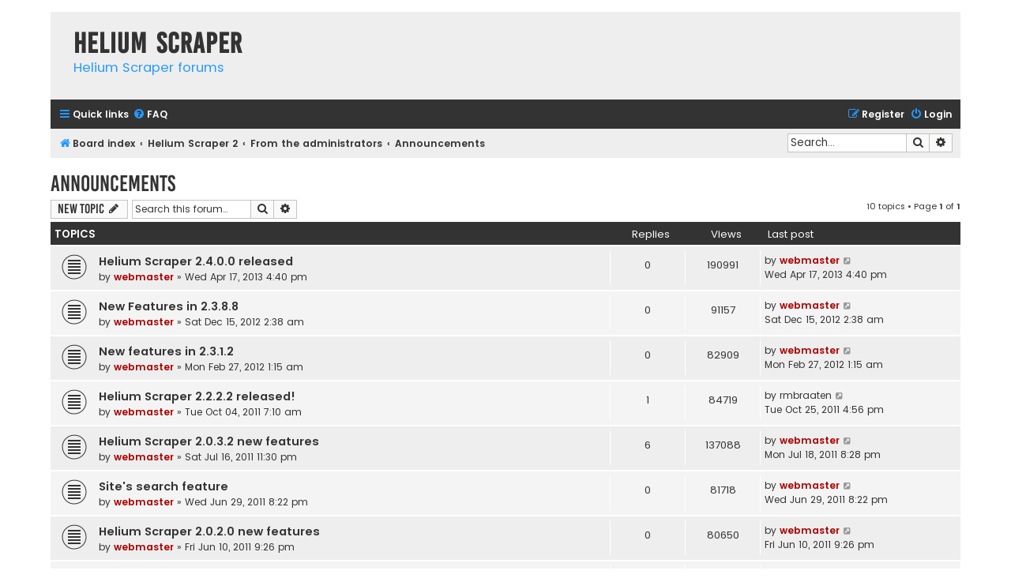

--- FILE ---
content_type: text/html; charset=UTF-8
request_url: https://www.heliumscraper.com/forum/viewforum.php?f=7&sid=13db2a2f3e3fb23c1bdf84f372174b73
body_size: 6654
content:
<!DOCTYPE html>
<html dir="ltr" lang="en-gb">
<head>
<meta charset="utf-8" />
<meta http-equiv="X-UA-Compatible" content="IE=edge">
<meta name="viewport" content="width=device-width, initial-scale=1" />

<title>Announcements - Helium Scraper</title>


	<link rel="canonical" href="https://www.heliumscraper.com/forum/viewforum.php?f=7">

<!--
	phpBB style name: Flat Style
	Based on style:   prosilver (this is the default phpBB3 style)
	Original author:  Tom Beddard ( http://www.subBlue.com/ )
	Modified by:      Ian Bradley
-->

<link href="./assets/css/font-awesome.min.css?assets_version=29" rel="stylesheet">
<link href="./styles/flat-style-blue/theme/stylesheet.css?assets_version=29" rel="stylesheet">
<link href="./styles/flat-style-blue/theme/en/stylesheet.css?assets_version=29" rel="stylesheet">




<!--[if lte IE 9]>
	<link href="./styles/flat-style-blue/theme/tweaks.css?assets_version=29" rel="stylesheet">
<![endif]-->





</head>
<body id="phpbb" class="nojs notouch section-viewforum ltr ">


<div id="wrap" class="wrap">
	<a id="top" class="top-anchor" accesskey="t"></a>
	<div id="page-header">
		<div class="headerbar" role="banner">
					<div class="inner">

			<div id="site-description">
				<a id="logo" class="logo" href="./index.php?sid=b8867c1ec7bbbbb57f3587b74ebb0cc1" title="Board index"><span class="site_logo"></span></a>
				<div  class="site-description">
					<h1>Helium Scraper</h1>
					<p>Helium Scraper forums</p>
					<p class="skiplink"><a href="#start_here">Skip to content</a></p>
				</div>
			</div>

			</div>
					</div>
				<div class="navbar navbar-top" role="navigation">
	<div class="inner">

	<ul id="nav-main" class="nav-main linklist" role="menubar">

		<li id="quick-links" class="quick-links dropdown-container responsive-menu" data-skip-responsive="true">
			<a href="#" class="dropdown-trigger">
				<i class="icon fa-bars fa-fw" aria-hidden="true"></i><span>Quick links</span>
			</a>
			<div class="dropdown">
				<div class="pointer"><div class="pointer-inner"></div></div>
				<ul class="dropdown-contents" role="menu">
					
											<li class="separator"></li>
																									<li>
								<a href="./search.php?search_id=unanswered&amp;sid=b8867c1ec7bbbbb57f3587b74ebb0cc1" role="menuitem">
									<i class="icon fa-file fa-fw" aria-hidden="true"></i><span>Unanswered topics</span>
								</a>
							</li>
							<li>
								<a href="./search.php?search_id=active_topics&amp;sid=b8867c1ec7bbbbb57f3587b74ebb0cc1" role="menuitem">
									<i class="icon fa-file fa-fw" aria-hidden="true"></i><span>Active topics</span>
								</a>
							</li>
							<li class="separator"></li>
							<li>
								<a href="./search.php?sid=b8867c1ec7bbbbb57f3587b74ebb0cc1" role="menuitem">
									<i class="icon fa-search fa-fw" aria-hidden="true"></i><span>Search</span>
								</a>
							</li>
					
										
										<li class="separator"></li>

									</ul>
			</div>
		</li>

				<li data-skip-responsive="true">
			<a href="/forum/app.php/help/faq?sid=b8867c1ec7bbbbb57f3587b74ebb0cc1" rel="help" title="Frequently Asked Questions" role="menuitem">
				<i class="icon fa-question-circle fa-fw" aria-hidden="true"></i><span>FAQ</span>
			</a>
		</li>
						
			<li class="rightside"  data-skip-responsive="true">
			<a href="./ucp.php?mode=login&amp;sid=b8867c1ec7bbbbb57f3587b74ebb0cc1" title="Login" accesskey="x" role="menuitem">
				<i class="icon fa-power-off fa-fw" aria-hidden="true"></i><span>Login</span>
			</a>
		</li>
					<li class="rightside" data-skip-responsive="true">
				<a href="./ucp.php?mode=register&amp;sid=b8867c1ec7bbbbb57f3587b74ebb0cc1" role="menuitem">
					<i class="icon fa-pencil-square-o  fa-fw" aria-hidden="true"></i><span>Register</span>
				</a>
			</li>
						</ul>
    </div>
</div>

<div class="navbar" role="navigation">
	<div class="inner">
	<ul id="nav-breadcrumbs" class="nav-breadcrumbs linklist navlinks" role="menubar">
						<li class="breadcrumbs">
										<span class="crumb"  itemtype="http://data-vocabulary.org/Breadcrumb" itemscope=""><a href="./index.php?sid=b8867c1ec7bbbbb57f3587b74ebb0cc1" itemprop="url" accesskey="h" data-navbar-reference="index"><i class="icon fa-home fa-fw"></i><span itemprop="title">Board index</span></a></span>

											<span class="crumb"  itemtype="http://data-vocabulary.org/Breadcrumb" itemscope="" data-forum-id="16"><a href="./viewforum.php?f=16&amp;sid=b8867c1ec7bbbbb57f3587b74ebb0cc1" itemprop="url"><span itemprop="title">Helium Scraper 2</span></a></span>
															<span class="crumb"  itemtype="http://data-vocabulary.org/Breadcrumb" itemscope="" data-forum-id="6"><a href="./viewforum.php?f=6&amp;sid=b8867c1ec7bbbbb57f3587b74ebb0cc1" itemprop="url"><span itemprop="title">From the administrators</span></a></span>
															<span class="crumb"  itemtype="http://data-vocabulary.org/Breadcrumb" itemscope="" data-forum-id="7"><a href="./viewforum.php?f=7&amp;sid=b8867c1ec7bbbbb57f3587b74ebb0cc1" itemprop="url"><span itemprop="title">Announcements</span></a></span>
												</li>
		
							<li id="search-box" class="rightside search-box responsive-hide" role="search">
				<form action="./search.php?sid=b8867c1ec7bbbbb57f3587b74ebb0cc1" method="get" id="search">
				<fieldset>
					<input name="keywords" id="keywords" type="search" maxlength="128" title="Search for keywords" class="inputbox search tiny" size="20" value="" placeholder="Search…" />
					<button class="button button-search" type="submit" title="Search">
						<i class="icon fa-search fa-fw" aria-hidden="true"></i><span class="sr-only">Search</span>
					</button>
					<a href="./search.php?sid=b8867c1ec7bbbbb57f3587b74ebb0cc1" class="button button-search-end" title="Advanced search">
						<i class="icon fa-cog fa-fw" aria-hidden="true"></i><span class="sr-only">Advanced search</span>
					</a>
					<input type="hidden" name="sid" value="b8867c1ec7bbbbb57f3587b74ebb0cc1" />

				</fieldset>
				</form>
			</li>

			<li class="rightside responsive-search">
				<a href="./search.php?sid=b8867c1ec7bbbbb57f3587b74ebb0cc1" title="View the advanced search options" role="menuitem">
					<i class="icon fa-search fa-fw" aria-hidden="true"></i><span class="sr-only">Search</span>
				</a>
			</li>
					</ul>

	</div>
</div>
	</div>

	
	<a id="start_here" class="anchor"></a>
	<div id="page-body" class="page-body" role="main">
		
		<h2 class="forum-title"><a href="./viewforum.php?f=7&amp;sid=b8867c1ec7bbbbb57f3587b74ebb0cc1">Announcements</a></h2>
<div>
	<!-- NOTE: remove the style="display: none" when you want to have the forum description on the forum body -->
	<div style="display: none !important;">Helium Scraper's news and announcements<br /></div>	</div>



	<div class="action-bar bar-top">

				
		<a href="./posting.php?mode=post&amp;f=7&amp;sid=b8867c1ec7bbbbb57f3587b74ebb0cc1" class="button" title="Post a new topic">
							<span>New Topic</span> <i class="icon fa-pencil fa-fw" aria-hidden="true"></i>
					</a>
				
			<div class="search-box" role="search">
			<form method="get" id="forum-search" action="./search.php?sid=b8867c1ec7bbbbb57f3587b74ebb0cc1">
			<fieldset>
				<input class="inputbox search tiny" type="search" name="keywords" id="search_keywords" size="20" placeholder="Search this forum…" />
				<button class="button button-search" type="submit" title="Search">
					<i class="icon fa-search fa-fw" aria-hidden="true"></i><span class="sr-only">Search</span>
				</button>
				<a href="./search.php?sid=b8867c1ec7bbbbb57f3587b74ebb0cc1" class="button button-search-end" title="Advanced search">
					<i class="icon fa-cog fa-fw" aria-hidden="true"></i><span class="sr-only">Advanced search</span>
				</a>
				<input type="hidden" name="fid[0]" value="7" />
<input type="hidden" name="sid" value="b8867c1ec7bbbbb57f3587b74ebb0cc1" />

			</fieldset>
			</form>
		</div>
	
	<div class="pagination">
				10 topics
					&bull; Page <strong>1</strong> of <strong>1</strong>
			</div>

	</div>




	
			<div class="forumbg">
		<div class="inner">
		<ul class="topiclist">
			<li class="header">
				<dl class="row-item">
					<dt><div class="list-inner">Topics</div></dt>
					<dd class="posts">Replies</dd>
					<dd class="views">Views</dd>
					<dd class="lastpost"><span>Last post</span></dd>
				</dl>
			</li>
		</ul>
		<ul class="topiclist topics">
	
				<li class="row bg1">
						<dl class="row-item topic_read">
				<dt title="No unread posts">
										<div class="list-inner">
																		<a href="./viewtopic.php?f=7&amp;t=702&amp;sid=b8867c1ec7bbbbb57f3587b74ebb0cc1" class="topictitle">Helium Scraper 2.4.0.0 released</a>																								<br />
						
												<div class="responsive-show" style="display: none;">
							Last post by <a href="./memberlist.php?mode=viewprofile&amp;u=2&amp;sid=b8867c1ec7bbbbb57f3587b74ebb0cc1" style="color: #AA0000;" class="username-coloured">webmaster</a> &laquo; <a href="./viewtopic.php?f=7&amp;t=702&amp;p=1466&amp;sid=b8867c1ec7bbbbb57f3587b74ebb0cc1#p1466" title="Go to last post">Wed Apr 17, 2013 4:40 pm</a>
													</div>
												
						<div class="topic-poster responsive-hide left-box">
																					by <a href="./memberlist.php?mode=viewprofile&amp;u=2&amp;sid=b8867c1ec7bbbbb57f3587b74ebb0cc1" style="color: #AA0000;" class="username-coloured">webmaster</a> &raquo; Wed Apr 17, 2013 4:40 pm
													</div>

						
											</div>
				</dt>
				<dd class="posts">0 <dfn>Replies</dfn></dd>
				<dd class="views">190991 <dfn>Views</dfn></dd>
				<dd class="lastpost">
					<span><dfn>Last post </dfn>by <a href="./memberlist.php?mode=viewprofile&amp;u=2&amp;sid=b8867c1ec7bbbbb57f3587b74ebb0cc1" style="color: #AA0000;" class="username-coloured">webmaster</a>
													<a href="./viewtopic.php?f=7&amp;t=702&amp;p=1466&amp;sid=b8867c1ec7bbbbb57f3587b74ebb0cc1#p1466" title="Go to last post">
								<i class="icon fa-external-link-square fa-fw icon-lightgray icon-md" aria-hidden="true"></i><span class="sr-only"></span>
							</a>
												<br />Wed Apr 17, 2013 4:40 pm
					</span>
				</dd>
			</dl>
					</li>
		
	

	
	
				<li class="row bg2">
						<dl class="row-item topic_read">
				<dt title="No unread posts">
										<div class="list-inner">
																		<a href="./viewtopic.php?f=7&amp;t=641&amp;sid=b8867c1ec7bbbbb57f3587b74ebb0cc1" class="topictitle">New Features in 2.3.8.8</a>																								<br />
						
												<div class="responsive-show" style="display: none;">
							Last post by <a href="./memberlist.php?mode=viewprofile&amp;u=2&amp;sid=b8867c1ec7bbbbb57f3587b74ebb0cc1" style="color: #AA0000;" class="username-coloured">webmaster</a> &laquo; <a href="./viewtopic.php?f=7&amp;t=641&amp;p=1308&amp;sid=b8867c1ec7bbbbb57f3587b74ebb0cc1#p1308" title="Go to last post">Sat Dec 15, 2012 2:38 am</a>
													</div>
												
						<div class="topic-poster responsive-hide left-box">
																					by <a href="./memberlist.php?mode=viewprofile&amp;u=2&amp;sid=b8867c1ec7bbbbb57f3587b74ebb0cc1" style="color: #AA0000;" class="username-coloured">webmaster</a> &raquo; Sat Dec 15, 2012 2:38 am
													</div>

						
											</div>
				</dt>
				<dd class="posts">0 <dfn>Replies</dfn></dd>
				<dd class="views">91157 <dfn>Views</dfn></dd>
				<dd class="lastpost">
					<span><dfn>Last post </dfn>by <a href="./memberlist.php?mode=viewprofile&amp;u=2&amp;sid=b8867c1ec7bbbbb57f3587b74ebb0cc1" style="color: #AA0000;" class="username-coloured">webmaster</a>
													<a href="./viewtopic.php?f=7&amp;t=641&amp;p=1308&amp;sid=b8867c1ec7bbbbb57f3587b74ebb0cc1#p1308" title="Go to last post">
								<i class="icon fa-external-link-square fa-fw icon-lightgray icon-md" aria-hidden="true"></i><span class="sr-only"></span>
							</a>
												<br />Sat Dec 15, 2012 2:38 am
					</span>
				</dd>
			</dl>
					</li>
		
	

	
	
				<li class="row bg1">
						<dl class="row-item topic_read">
				<dt title="No unread posts">
										<div class="list-inner">
																		<a href="./viewtopic.php?f=7&amp;t=448&amp;sid=b8867c1ec7bbbbb57f3587b74ebb0cc1" class="topictitle">New features in 2.3.1.2</a>																								<br />
						
												<div class="responsive-show" style="display: none;">
							Last post by <a href="./memberlist.php?mode=viewprofile&amp;u=2&amp;sid=b8867c1ec7bbbbb57f3587b74ebb0cc1" style="color: #AA0000;" class="username-coloured">webmaster</a> &laquo; <a href="./viewtopic.php?f=7&amp;t=448&amp;p=851&amp;sid=b8867c1ec7bbbbb57f3587b74ebb0cc1#p851" title="Go to last post">Mon Feb 27, 2012 1:15 am</a>
													</div>
												
						<div class="topic-poster responsive-hide left-box">
																					by <a href="./memberlist.php?mode=viewprofile&amp;u=2&amp;sid=b8867c1ec7bbbbb57f3587b74ebb0cc1" style="color: #AA0000;" class="username-coloured">webmaster</a> &raquo; Mon Feb 27, 2012 1:15 am
													</div>

						
											</div>
				</dt>
				<dd class="posts">0 <dfn>Replies</dfn></dd>
				<dd class="views">82909 <dfn>Views</dfn></dd>
				<dd class="lastpost">
					<span><dfn>Last post </dfn>by <a href="./memberlist.php?mode=viewprofile&amp;u=2&amp;sid=b8867c1ec7bbbbb57f3587b74ebb0cc1" style="color: #AA0000;" class="username-coloured">webmaster</a>
													<a href="./viewtopic.php?f=7&amp;t=448&amp;p=851&amp;sid=b8867c1ec7bbbbb57f3587b74ebb0cc1#p851" title="Go to last post">
								<i class="icon fa-external-link-square fa-fw icon-lightgray icon-md" aria-hidden="true"></i><span class="sr-only"></span>
							</a>
												<br />Mon Feb 27, 2012 1:15 am
					</span>
				</dd>
			</dl>
					</li>
		
	

	
	
				<li class="row bg2">
						<dl class="row-item topic_read">
				<dt title="No unread posts">
										<div class="list-inner">
																		<a href="./viewtopic.php?f=7&amp;t=303&amp;sid=b8867c1ec7bbbbb57f3587b74ebb0cc1" class="topictitle">Helium Scraper 2.2.2.2 released!</a>																								<br />
						
												<div class="responsive-show" style="display: none;">
							Last post by <a href="./memberlist.php?mode=viewprofile&amp;u=274&amp;sid=b8867c1ec7bbbbb57f3587b74ebb0cc1" class="username">rmbraaten</a> &laquo; <a href="./viewtopic.php?f=7&amp;t=303&amp;p=704&amp;sid=b8867c1ec7bbbbb57f3587b74ebb0cc1#p704" title="Go to last post">Tue Oct 25, 2011 4:56 pm</a>
													</div>
													<span class="responsive-show left-box" style="display: none;">Replies: <strong>1</strong></span>
													
						<div class="topic-poster responsive-hide left-box">
																					by <a href="./memberlist.php?mode=viewprofile&amp;u=2&amp;sid=b8867c1ec7bbbbb57f3587b74ebb0cc1" style="color: #AA0000;" class="username-coloured">webmaster</a> &raquo; Tue Oct 04, 2011 7:10 am
													</div>

						
											</div>
				</dt>
				<dd class="posts">1 <dfn>Replies</dfn></dd>
				<dd class="views">84719 <dfn>Views</dfn></dd>
				<dd class="lastpost">
					<span><dfn>Last post </dfn>by <a href="./memberlist.php?mode=viewprofile&amp;u=274&amp;sid=b8867c1ec7bbbbb57f3587b74ebb0cc1" class="username">rmbraaten</a>
													<a href="./viewtopic.php?f=7&amp;t=303&amp;p=704&amp;sid=b8867c1ec7bbbbb57f3587b74ebb0cc1#p704" title="Go to last post">
								<i class="icon fa-external-link-square fa-fw icon-lightgray icon-md" aria-hidden="true"></i><span class="sr-only"></span>
							</a>
												<br />Tue Oct 25, 2011 4:56 pm
					</span>
				</dd>
			</dl>
					</li>
		
	

	
	
				<li class="row bg1">
						<dl class="row-item topic_read">
				<dt title="No unread posts">
										<div class="list-inner">
																		<a href="./viewtopic.php?f=7&amp;t=220&amp;sid=b8867c1ec7bbbbb57f3587b74ebb0cc1" class="topictitle">Helium Scraper 2.0.3.2 new features</a>																								<br />
						
												<div class="responsive-show" style="display: none;">
							Last post by <a href="./memberlist.php?mode=viewprofile&amp;u=2&amp;sid=b8867c1ec7bbbbb57f3587b74ebb0cc1" style="color: #AA0000;" class="username-coloured">webmaster</a> &laquo; <a href="./viewtopic.php?f=7&amp;t=220&amp;p=401&amp;sid=b8867c1ec7bbbbb57f3587b74ebb0cc1#p401" title="Go to last post">Mon Jul 18, 2011 8:28 pm</a>
													</div>
													<span class="responsive-show left-box" style="display: none;">Replies: <strong>6</strong></span>
													
						<div class="topic-poster responsive-hide left-box">
																					by <a href="./memberlist.php?mode=viewprofile&amp;u=2&amp;sid=b8867c1ec7bbbbb57f3587b74ebb0cc1" style="color: #AA0000;" class="username-coloured">webmaster</a> &raquo; Sat Jul 16, 2011 11:30 pm
													</div>

						
											</div>
				</dt>
				<dd class="posts">6 <dfn>Replies</dfn></dd>
				<dd class="views">137088 <dfn>Views</dfn></dd>
				<dd class="lastpost">
					<span><dfn>Last post </dfn>by <a href="./memberlist.php?mode=viewprofile&amp;u=2&amp;sid=b8867c1ec7bbbbb57f3587b74ebb0cc1" style="color: #AA0000;" class="username-coloured">webmaster</a>
													<a href="./viewtopic.php?f=7&amp;t=220&amp;p=401&amp;sid=b8867c1ec7bbbbb57f3587b74ebb0cc1#p401" title="Go to last post">
								<i class="icon fa-external-link-square fa-fw icon-lightgray icon-md" aria-hidden="true"></i><span class="sr-only"></span>
							</a>
												<br />Mon Jul 18, 2011 8:28 pm
					</span>
				</dd>
			</dl>
					</li>
		
	

	
	
				<li class="row bg2">
						<dl class="row-item topic_read">
				<dt title="No unread posts">
										<div class="list-inner">
																		<a href="./viewtopic.php?f=7&amp;t=212&amp;sid=b8867c1ec7bbbbb57f3587b74ebb0cc1" class="topictitle">Site's search feature</a>																								<br />
						
												<div class="responsive-show" style="display: none;">
							Last post by <a href="./memberlist.php?mode=viewprofile&amp;u=2&amp;sid=b8867c1ec7bbbbb57f3587b74ebb0cc1" style="color: #AA0000;" class="username-coloured">webmaster</a> &laquo; <a href="./viewtopic.php?f=7&amp;t=212&amp;p=358&amp;sid=b8867c1ec7bbbbb57f3587b74ebb0cc1#p358" title="Go to last post">Wed Jun 29, 2011 8:22 pm</a>
													</div>
												
						<div class="topic-poster responsive-hide left-box">
																					by <a href="./memberlist.php?mode=viewprofile&amp;u=2&amp;sid=b8867c1ec7bbbbb57f3587b74ebb0cc1" style="color: #AA0000;" class="username-coloured">webmaster</a> &raquo; Wed Jun 29, 2011 8:22 pm
													</div>

						
											</div>
				</dt>
				<dd class="posts">0 <dfn>Replies</dfn></dd>
				<dd class="views">81718 <dfn>Views</dfn></dd>
				<dd class="lastpost">
					<span><dfn>Last post </dfn>by <a href="./memberlist.php?mode=viewprofile&amp;u=2&amp;sid=b8867c1ec7bbbbb57f3587b74ebb0cc1" style="color: #AA0000;" class="username-coloured">webmaster</a>
													<a href="./viewtopic.php?f=7&amp;t=212&amp;p=358&amp;sid=b8867c1ec7bbbbb57f3587b74ebb0cc1#p358" title="Go to last post">
								<i class="icon fa-external-link-square fa-fw icon-lightgray icon-md" aria-hidden="true"></i><span class="sr-only"></span>
							</a>
												<br />Wed Jun 29, 2011 8:22 pm
					</span>
				</dd>
			</dl>
					</li>
		
	

	
	
				<li class="row bg1">
						<dl class="row-item topic_read">
				<dt title="No unread posts">
										<div class="list-inner">
																		<a href="./viewtopic.php?f=7&amp;t=201&amp;sid=b8867c1ec7bbbbb57f3587b74ebb0cc1" class="topictitle">Helium Scraper 2.0.2.0 new features</a>																								<br />
						
												<div class="responsive-show" style="display: none;">
							Last post by <a href="./memberlist.php?mode=viewprofile&amp;u=2&amp;sid=b8867c1ec7bbbbb57f3587b74ebb0cc1" style="color: #AA0000;" class="username-coloured">webmaster</a> &laquo; <a href="./viewtopic.php?f=7&amp;t=201&amp;p=326&amp;sid=b8867c1ec7bbbbb57f3587b74ebb0cc1#p326" title="Go to last post">Fri Jun 10, 2011 9:26 pm</a>
													</div>
												
						<div class="topic-poster responsive-hide left-box">
																					by <a href="./memberlist.php?mode=viewprofile&amp;u=2&amp;sid=b8867c1ec7bbbbb57f3587b74ebb0cc1" style="color: #AA0000;" class="username-coloured">webmaster</a> &raquo; Fri Jun 10, 2011 9:26 pm
													</div>

						
											</div>
				</dt>
				<dd class="posts">0 <dfn>Replies</dfn></dd>
				<dd class="views">80650 <dfn>Views</dfn></dd>
				<dd class="lastpost">
					<span><dfn>Last post </dfn>by <a href="./memberlist.php?mode=viewprofile&amp;u=2&amp;sid=b8867c1ec7bbbbb57f3587b74ebb0cc1" style="color: #AA0000;" class="username-coloured">webmaster</a>
													<a href="./viewtopic.php?f=7&amp;t=201&amp;p=326&amp;sid=b8867c1ec7bbbbb57f3587b74ebb0cc1#p326" title="Go to last post">
								<i class="icon fa-external-link-square fa-fw icon-lightgray icon-md" aria-hidden="true"></i><span class="sr-only"></span>
							</a>
												<br />Fri Jun 10, 2011 9:26 pm
					</span>
				</dd>
			</dl>
					</li>
		
	

	
	
				<li class="row bg2">
						<dl class="row-item topic_read">
				<dt title="No unread posts">
										<div class="list-inner">
																		<a href="./viewtopic.php?f=7&amp;t=158&amp;sid=b8867c1ec7bbbbb57f3587b74ebb0cc1" class="topictitle">Helium Scraper now has a blog!</a>																								<br />
						
												<div class="responsive-show" style="display: none;">
							Last post by <a href="./memberlist.php?mode=viewprofile&amp;u=2&amp;sid=b8867c1ec7bbbbb57f3587b74ebb0cc1" style="color: #AA0000;" class="username-coloured">webmaster</a> &laquo; <a href="./viewtopic.php?f=7&amp;t=158&amp;p=230&amp;sid=b8867c1ec7bbbbb57f3587b74ebb0cc1#p230" title="Go to last post">Tue May 10, 2011 7:32 pm</a>
													</div>
												
						<div class="topic-poster responsive-hide left-box">
																					by <a href="./memberlist.php?mode=viewprofile&amp;u=2&amp;sid=b8867c1ec7bbbbb57f3587b74ebb0cc1" style="color: #AA0000;" class="username-coloured">webmaster</a> &raquo; Tue May 10, 2011 7:32 pm
													</div>

						
											</div>
				</dt>
				<dd class="posts">0 <dfn>Replies</dfn></dd>
				<dd class="views">80912 <dfn>Views</dfn></dd>
				<dd class="lastpost">
					<span><dfn>Last post </dfn>by <a href="./memberlist.php?mode=viewprofile&amp;u=2&amp;sid=b8867c1ec7bbbbb57f3587b74ebb0cc1" style="color: #AA0000;" class="username-coloured">webmaster</a>
													<a href="./viewtopic.php?f=7&amp;t=158&amp;p=230&amp;sid=b8867c1ec7bbbbb57f3587b74ebb0cc1#p230" title="Go to last post">
								<i class="icon fa-external-link-square fa-fw icon-lightgray icon-md" aria-hidden="true"></i><span class="sr-only"></span>
							</a>
												<br />Tue May 10, 2011 7:32 pm
					</span>
				</dd>
			</dl>
					</li>
		
	

	
	
				<li class="row bg1">
						<dl class="row-item topic_read">
				<dt title="No unread posts">
										<div class="list-inner">
																		<a href="./viewtopic.php?f=7&amp;t=149&amp;sid=b8867c1ec7bbbbb57f3587b74ebb0cc1" class="topictitle">Would you like to review Helium Scraper?</a>																								<br />
						
												<div class="responsive-show" style="display: none;">
							Last post by <a href="./memberlist.php?mode=viewprofile&amp;u=2&amp;sid=b8867c1ec7bbbbb57f3587b74ebb0cc1" style="color: #AA0000;" class="username-coloured">webmaster</a> &laquo; <a href="./viewtopic.php?f=7&amp;t=149&amp;p=216&amp;sid=b8867c1ec7bbbbb57f3587b74ebb0cc1#p216" title="Go to last post">Fri May 06, 2011 8:35 am</a>
													</div>
												
						<div class="topic-poster responsive-hide left-box">
																					by <a href="./memberlist.php?mode=viewprofile&amp;u=2&amp;sid=b8867c1ec7bbbbb57f3587b74ebb0cc1" style="color: #AA0000;" class="username-coloured">webmaster</a> &raquo; Fri May 06, 2011 8:35 am
													</div>

						
											</div>
				</dt>
				<dd class="posts">0 <dfn>Replies</dfn></dd>
				<dd class="views">82471 <dfn>Views</dfn></dd>
				<dd class="lastpost">
					<span><dfn>Last post </dfn>by <a href="./memberlist.php?mode=viewprofile&amp;u=2&amp;sid=b8867c1ec7bbbbb57f3587b74ebb0cc1" style="color: #AA0000;" class="username-coloured">webmaster</a>
													<a href="./viewtopic.php?f=7&amp;t=149&amp;p=216&amp;sid=b8867c1ec7bbbbb57f3587b74ebb0cc1#p216" title="Go to last post">
								<i class="icon fa-external-link-square fa-fw icon-lightgray icon-md" aria-hidden="true"></i><span class="sr-only"></span>
							</a>
												<br />Fri May 06, 2011 8:35 am
					</span>
				</dd>
			</dl>
					</li>
		
	

	
	
				<li class="row bg2">
						<dl class="row-item topic_read">
				<dt title="No unread posts">
										<div class="list-inner">
																		<a href="./viewtopic.php?f=7&amp;t=99&amp;sid=b8867c1ec7bbbbb57f3587b74ebb0cc1" class="topictitle">Helium Scraper 2 is here!</a>																								<br />
						
												<div class="responsive-show" style="display: none;">
							Last post by <a href="./memberlist.php?mode=viewprofile&amp;u=2&amp;sid=b8867c1ec7bbbbb57f3587b74ebb0cc1" style="color: #AA0000;" class="username-coloured">webmaster</a> &laquo; <a href="./viewtopic.php?f=7&amp;t=99&amp;p=151&amp;sid=b8867c1ec7bbbbb57f3587b74ebb0cc1#p151" title="Go to last post">Thu Apr 07, 2011 8:14 pm</a>
													</div>
												
						<div class="topic-poster responsive-hide left-box">
																					by <a href="./memberlist.php?mode=viewprofile&amp;u=2&amp;sid=b8867c1ec7bbbbb57f3587b74ebb0cc1" style="color: #AA0000;" class="username-coloured">webmaster</a> &raquo; Thu Apr 07, 2011 8:14 pm
													</div>

						
											</div>
				</dt>
				<dd class="posts">0 <dfn>Replies</dfn></dd>
				<dd class="views">87896 <dfn>Views</dfn></dd>
				<dd class="lastpost">
					<span><dfn>Last post </dfn>by <a href="./memberlist.php?mode=viewprofile&amp;u=2&amp;sid=b8867c1ec7bbbbb57f3587b74ebb0cc1" style="color: #AA0000;" class="username-coloured">webmaster</a>
													<a href="./viewtopic.php?f=7&amp;t=99&amp;p=151&amp;sid=b8867c1ec7bbbbb57f3587b74ebb0cc1#p151" title="Go to last post">
								<i class="icon fa-external-link-square fa-fw icon-lightgray icon-md" aria-hidden="true"></i><span class="sr-only"></span>
							</a>
												<br />Thu Apr 07, 2011 8:14 pm
					</span>
				</dd>
			</dl>
					</li>
		
				</ul>
		</div>
	</div>
	

	<div class="action-bar bar-bottom">
					
			<a href="./posting.php?mode=post&amp;f=7&amp;sid=b8867c1ec7bbbbb57f3587b74ebb0cc1" class="button" title="Post a new topic">
							<span>New Topic</span> <i class="icon fa-pencil fa-fw" aria-hidden="true"></i>
						</a>

					
					<form method="post" action="./viewforum.php?f=7&amp;sid=b8867c1ec7bbbbb57f3587b74ebb0cc1">
			<div class="dropdown-container dropdown-container-left dropdown-button-control sort-tools">
	<span title="Display and sorting options" class="button button-secondary dropdown-trigger dropdown-select">
		<i class="icon fa-sort-amount-asc fa-fw" aria-hidden="true"></i>
		<span class="caret"><i class="icon fa-sort-down fa-fw" aria-hidden="true"></i></span>
	</span>
	<div class="dropdown hidden">
		<div class="pointer"><div class="pointer-inner"></div></div>
		<div class="dropdown-contents">
			<fieldset class="display-options">
							<label>Display: <select name="st" id="st"><option value="0" selected="selected">All Topics</option><option value="1">1 day</option><option value="7">7 days</option><option value="14">2 weeks</option><option value="30">1 month</option><option value="90">3 months</option><option value="180">6 months</option><option value="365">1 year</option></select></label>
								<label>Sort by: <select name="sk" id="sk"><option value="a">Author</option><option value="t" selected="selected">Post time</option><option value="c">Created time</option><option value="r">Replies</option><option value="s">Subject</option><option value="v">Views</option></select></label>
				<label>Direction: <select name="sd" id="sd"><option value="a">Ascending</option><option value="d" selected="selected">Descending</option></select></label>
								<hr class="dashed" />
				<input type="submit" class="button2" name="sort" value="Go" />
						</fieldset>
		</div>
	</div>
</div>
			</form>
		
		<div class="pagination">
						10 topics
							 &bull; Page <strong>1</strong> of <strong>1</strong>
					</div>
	</div>


<div class="action-bar actions-jump">
		<p class="jumpbox-return">
		<a href="./index.php?sid=b8867c1ec7bbbbb57f3587b74ebb0cc1" class="left-box arrow-left" accesskey="r">
			<i class="icon fa-angle-left fa-fw icon-black" aria-hidden="true"></i><span>Return to Board Index</span>
		</a>
	</p>
	
		<div class="jumpbox dropdown-container dropdown-container-right dropdown-up dropdown-left dropdown-button-control" id="jumpbox">
			<span title="Jump to" class="button button-secondary dropdown-trigger dropdown-select">
				<span>Jump to</span>
				<span class="caret"><i class="icon fa-sort-down fa-fw" aria-hidden="true"></i></span>
			</span>
		<div class="dropdown">
			<div class="pointer"><div class="pointer-inner"></div></div>
			<ul class="dropdown-contents">
																				<li><a href="./viewforum.php?f=19&amp;sid=b8867c1ec7bbbbb57f3587b74ebb0cc1" class="jumpbox-forum-link"> <span> Announcements</span></a></li>
																<li><a href="./viewforum.php?f=14&amp;sid=b8867c1ec7bbbbb57f3587b74ebb0cc1" class="jumpbox-forum-link"> <span> Q/A</span></a></li>
																<li><a href="./viewforum.php?f=18&amp;sid=b8867c1ec7bbbbb57f3587b74ebb0cc1" class="jumpbox-forum-link"> <span> Extensions</span></a></li>
																<li><a href="./viewforum.php?f=17&amp;sid=b8867c1ec7bbbbb57f3587b74ebb0cc1" class="jumpbox-forum-link"> <span> Templates</span></a></li>
																<li><a href="./viewforum.php?f=15&amp;sid=b8867c1ec7bbbbb57f3587b74ebb0cc1" class="jumpbox-forum-link"> <span> Premades</span></a></li>
																<li><a href="./viewforum.php?f=16&amp;sid=b8867c1ec7bbbbb57f3587b74ebb0cc1" class="jumpbox-forum-link"> <span> Helium Scraper 2</span></a></li>
																<li><a href="./viewforum.php?f=6&amp;sid=b8867c1ec7bbbbb57f3587b74ebb0cc1" class="jumpbox-sub-link"><span class="spacer"></span> <span>&#8627; &nbsp; From the administrators</span></a></li>
																<li><a href="./viewforum.php?f=7&amp;sid=b8867c1ec7bbbbb57f3587b74ebb0cc1" class="jumpbox-sub-link"><span class="spacer"></span><span class="spacer"></span> <span>&#8627; &nbsp; Announcements</span></a></li>
																<li><a href="./viewforum.php?f=8&amp;sid=b8867c1ec7bbbbb57f3587b74ebb0cc1" class="jumpbox-sub-link"><span class="spacer"></span><span class="spacer"></span> <span>&#8627; &nbsp; Premades &amp; Resources</span></a></li>
																<li><a href="./viewforum.php?f=3&amp;sid=b8867c1ec7bbbbb57f3587b74ebb0cc1" class="jumpbox-sub-link"><span class="spacer"></span> <span>&#8627; &nbsp; Q/A</span></a></li>
																<li><a href="./viewforum.php?f=4&amp;sid=b8867c1ec7bbbbb57f3587b74ebb0cc1" class="jumpbox-sub-link"><span class="spacer"></span> <span>&#8627; &nbsp; Bug report</span></a></li>
																<li><a href="./viewforum.php?f=5&amp;sid=b8867c1ec7bbbbb57f3587b74ebb0cc1" class="jumpbox-sub-link"><span class="spacer"></span> <span>&#8627; &nbsp; Feedback</span></a></li>
																<li><a href="./viewforum.php?f=9&amp;sid=b8867c1ec7bbbbb57f3587b74ebb0cc1" class="jumpbox-sub-link"><span class="spacer"></span> <span>&#8627; &nbsp; Programming</span></a></li>
																<li><a href="./viewforum.php?f=10&amp;sid=b8867c1ec7bbbbb57f3587b74ebb0cc1" class="jumpbox-sub-link"><span class="spacer"></span><span class="spacer"></span> <span>&#8627; &nbsp; JavaScript programming</span></a></li>
																<li><a href="./viewforum.php?f=11&amp;sid=b8867c1ec7bbbbb57f3587b74ebb0cc1" class="jumpbox-sub-link"><span class="spacer"></span><span class="spacer"></span> <span>&#8627; &nbsp; Programming Helium Scraper</span></a></li>
											</ul>
		</div>
	</div>

	</div>


	<div class="stat-block permissions">
		<h3>Forum permissions</h3>
		<p>You <strong>cannot</strong> post new topics in this forum<br />You <strong>cannot</strong> reply to topics in this forum<br />You <strong>cannot</strong> edit your posts in this forum<br />You <strong>cannot</strong> delete your posts in this forum<br />You <strong>cannot</strong> post attachments in this forum<br /></p>
	</div>

			</div>


<div id="page-footer" class="page-footer" role="contentinfo">
	<div class="navbar navbar-bottom" role="navigation">
	<div class="inner">

	<ul id="nav-footer" class="nav-footer linklist" role="menubar">
		<li class="breadcrumbs">
									<span class="crumb"><a href="./index.php?sid=b8867c1ec7bbbbb57f3587b74ebb0cc1" data-navbar-reference="index"><i class="icon fa-home fa-fw" aria-hidden="true"></i><span>Board index</span></a></span>					</li>
		
				
							<li class="rightside">
				<a href="./ucp.php?mode=delete_cookies&amp;sid=b8867c1ec7bbbbb57f3587b74ebb0cc1" data-ajax="true" data-refresh="true" role="menuitem">
					<i class="icon fa-trash fa-fw" aria-hidden="true"></i><span>Delete cookies</span>
				</a>
			</li>
				
					</ul>

	</div>
</div>

	<div class="copyright">
        <span>Flat Style by <a href="http://iansvivarium.com">Ian Bradley</a> &bull; Powered by <a href="https://www.phpbb.com/">phpBB</a>&reg; Forum Software &copy; phpBB Limited</span><br />
											</div>

	<div id="darkenwrapper" class="darkenwrapper" data-ajax-error-title="AJAX error" data-ajax-error-text="Something went wrong when processing your request." data-ajax-error-text-abort="User aborted request." data-ajax-error-text-timeout="Your request timed out; please try again." data-ajax-error-text-parsererror="Something went wrong with the request and the server returned an invalid reply.">
		<div id="darken" class="darken">&nbsp;</div>
	</div>

	<div id="phpbb_alert" class="phpbb_alert" data-l-err="Error" data-l-timeout-processing-req="Request timed out.">
		<a href="#" class="alert_close">
			<i class="icon fa-times-circle fa-fw" aria-hidden="true"></i>
		</a>
		<h3 class="alert_title">&nbsp;</h3><p class="alert_text"></p>
	</div>
	<div id="phpbb_confirm" class="phpbb_alert">
		<a href="#" class="alert_close">
			<i class="icon fa-times-circle fa-fw" aria-hidden="true"></i>
		</a>
		<div class="alert_text"></div>
	</div>
</div>

</div>

<div>
	<a id="bottom" class="anchor" accesskey="z"></a>
	</div>

<script type="text/javascript" src="./assets/javascript/jquery.min.js?assets_version=29"></script>
<script type="text/javascript" src="./assets/javascript/core.js?assets_version=29"></script>



<script src="./styles/prosilver/template/forum_fn.js?assets_version=29"></script>
<script src="./styles/prosilver/template/ajax.js?assets_version=29"></script>
<script src="./ext/s9e/highlighter/styles/all/template/init.min.js?assets_version=29"></script>



</body>
</html>


--- FILE ---
content_type: text/javascript
request_url: https://www.heliumscraper.com/forum/ext/s9e/highlighter/styles/all/template/init.min.js?assets_version=29
body_size: 2471
content:
(function(e) {
    function h(b) {
        var a = e.createElement("script");
        a.async = !1;
        a.type = "text/javascript";
        a.src = k + b;
        return l.appendChild(a)
    }

    function m(b) {
        if ("undefined" !== typeof window.hljs)
            for (var a = d.length; 0 <= --a;) d[a].getAttribute("data-lang") === b && window.hljs.highlightBlock(d[a])
    }

    function p(b) {
        var a = b.getAttribute("data-lang").toLowerCase(), c = q[a] || "";
        b.setAttribute("data-lang", c);
        if (c)
            b.classList.add(c); // I added this so setting [code lang="helium"] actually works
        c && !n[c] && (n[c] = 1, b = h("languages/" + c + ".min.js"), b.onload = b.onerror = function() {
            m(c)
        })
    }
    var d = e.querySelectorAll("pre>code[data-lang]"),
        g = d.length;
    if (g) {
        var l = e.getElementsByTagName("head")[0],
            f = e.createElement("link"),
            k = "https://cdnjs.cloudflare.com/ajax/libs/highlight.js/9.12.0/",
            n = {},
            q = {
                "1c": "1c",
                abnf: "abnf",
                accesslog: "accesslog",
                actionscript: "actionscript",
                ada: "ada",
                ado: "stata",
                adoc: "asciidoc",
                ahk: "autohotkey",
                applescript: "applescript",
                arduino: "arduino",
                arm: "armasm",
                armasm: "armasm",
                as: "actionscript",
                asciidoc: "asciidoc",
                aspectj: "aspectj",
                autohotkey: "autohotkey",
                autoit: "autoit",
                avrasm: "avrasm",
                awk: "awk",
                axapta: "axapta",
                basic: "basic",
                bat: "dos",
                bf: "brainfuck",
                bind: "dns",
                bnf: "bnf",
                brainfuck: "brainfuck",
                cal: "cal",
                capnp: "capnproto",
                capnproto: "capnproto",
                ceylon: "ceylon",
                clean: "clean",
                clj: "clojure",
                clojure: "clojure",
                "clojure-repl": "clojure-repl",
                cmake: "cmake",
                "cmake.in": "cmake",
                cmd: "dos",
                coq: "coq",
                cos: "cos",
                cr: "crystal",
                craftcms: "twig",
                crm: "crmsh",
                crmsh: "crmsh",
                crystal: "crystal",
                csp: "csp",
                d: "d",
                dart: "dart",
                dcl: "clean",
                delphi: "delphi",
                dfm: "delphi",
                django: "django",
                dns: "dns",
                "do": "stata",
                docker: "dockerfile",
                dockerfile: "dockerfile",
                dos: "dos",
                dpr: "delphi",
                dsconfig: "dsconfig",
                dst: "dust",
                dts: "dts",
                dust: "dust",
                ebnf: "ebnf",
                elixir: "elixir",
                elm: "elm",
                erb: "erb",
                erl: "erlang",
                erlang: "erlang",
                "erlang-repl": "erlang-repl",
                excel: "excel",
                f90: "fortran",
                f95: "fortran",
                feature: "gherkin",
                fix: "fix",
                flix: "flix",
                fortran: "fortran",
                freepascal: "delphi",
                fs: "fsharp",
                fsharp: "fsharp",
                gams: "gams",
                gauss: "gauss",
                gcode: "gcode",
                gherkin: "gherkin",
                glsl: "glsl",
                gms: "gams",
                go: "go",
                golang: "go",
                golo: "golo",
                gradle: "gradle",
                graph: "roboconf",
                groovy: "groovy",
                gss: "gauss",
                haml: "haml",
                handlebars: "handlebars",
                haskell: "haskell",
                haxe: "haxe",
                hbs: "handlebars",
                hs: "haskell",
                hsp: "hsp",
                "html.handlebars": "handlebars",
                "html.hbs": "handlebars",
                htmlbars: "htmlbars",
                hx: "haxe",
                hy: "hy",
                hylang: "hy",
                i7: "inform7",
                icl: "clean",
                inform7: "inform7",
                instances: "roboconf",
                irpf90: "irpf90",
                "jboss-cli": "jboss-cli",
                jinja: "django",
                jldoctest: "julia-repl",
                julia: "julia",
                "julia-repl": "julia-repl",
                k: "q",
                kdb: "q",
                kotlin: "kotlin",
                lasso: "lasso",
                lassoscript: "lasso",
                lazarus: "delphi",
                ldif: "ldif",
                leaf: "leaf",
                less: "less",
                lfm: "delphi",
                lisp: "lisp",
                livecodeserver: "livecodeserver",
                livescript: "livescript",
                llvm: "llvm",
                lpr: "delphi",
                ls: "livescript",
                lsl: "lsl",
                lua: "lua",
                m: "mercury",
                mathematica: "mathematica",
                matlab: "matlab",
                maxima: "maxima",
                mel: "mel",
                mercury: "mercury",
                mikrotik: "routeros",
                mips: "mipsasm",
                mipsasm: "mipsasm",
                mizar: "mizar",
                ml: "sml",
                mma: "mathematica",
                mojolicious: "mojolicious",
                monkey: "monkey",
                moo: "mercury",
                moon: "moonscript",
                moonscript: "moonscript",
                n1ql: "n1ql",
                nc: "gcode",
                nim: "nimrod",
                nimrod: "nimrod",
                nix: "nix",
                nsis: "nsis",
                ocaml: "ocaml",
                openscad: "openscad",
                osascript: "applescript",
                oxygene: "oxygene",
                p21: "step21",
                parser3: "parser3",
                pas: "delphi",
                pascal: "delphi",
                pb: "purebasic",
                pbi: "purebasic",
                pcmk: "crmsh",
                pf: "pf",
                "pf.conf": "pf",
                pony: "pony",
                powershell: "powershell",
                pp: "puppet",
                processing: "processing",
                profile: "profile",
                prolog: "prolog",
                protobuf: "protobuf",
                ps: "powershell",
                puppet: "puppet",
                purebasic: "purebasic",
                q: "q",
                qml: "qml",
                qt: "qml",
                r: "r",
                rib: "rib",
                roboconf: "roboconf",
                routeros: "routeros",
                rs: "rust",
                rsl: "rsl",
                ruleslanguage: "ruleslanguage",
                rust: "rust",
                scad: "openscad",
                scala: "scala",
                scheme: "scheme",
                sci: "scilab",
                scilab: "scilab",
                scss: "scss",
                smali: "smali",
                smalltalk: "smalltalk",
                sml: "sml",
                sqf: "sqf",
                st: "smalltalk",
                stan: "stan",
                stata: "stata",
                step: "step21",
                step21: "step21",
                stp: "step21",
                styl: "stylus",
                stylus: "stylus",
                subunit: "subunit",
                sv: "verilog",
                svh: "verilog",
                swift: "swift",
                taggerscript: "taggerscript",
                tao: "xl",
                tap: "tap",
                tcl: "tcl",
                tex: "tex",
                thrift: "thrift",
                tk: "tcl",
                tp: "tp",
                ts: "typescript",
                twig: "twig",
                typescript: "typescript",
                v: "verilog",
                vala: "vala",
                vb: "vbnet",
                vbnet: "vbnet",
                vbs: "vbscript",
                vbscript: "vbscript",
                "vbscript-html": "vbscript-html",
                verilog: "verilog",
                vhdl: "vhdl",
                vim: "vim",
                "wildfly-cli": "jboss-cli",
                x86asm: "x86asm",
                xl: "xl",
                xls: "excel",
                xlsx: "excel",
                xpath: "xquery",
                xq: "xquery",
                xquery: "xquery",
                yaml: "yaml",
                yml: "yaml",
                zep: "zephir",
                zephir: "zephir",
                zone: "dns",
                helium: "helium",
                html: "html"
            };
        h("highlight.min.js").onload = function() {
		    var node = document.createElement('style');
		    node.innerHTML = '.hljs-argument,.hljs-assignmentName,.hljs-globalVar,.hljs-keyword,.md-typeset h2{font-weight:700}.hljs-placeholder,dt{font-style:italic}.md-typeset h2{font-size:1.7rem}.md-typeset dd{margin-top:.1em}.md-typeset code,.md-typeset pre{background-color:#f5f4f2}code.hljs{font-family:Consolas;font-size:9pt;line-height:12pt;color:#5e5650;padding-left:10px}.hljs-placeholder{color:#969696;font-weight:700}.hljs-keyword{color:#f59800}.hljs-globalVar{color:#4d5c76}a.md-nav__link[title=summary]{display:none}';
		    document.body.appendChild(node);

			hljs.registerLanguage("helium", function(e) {
		        let placeholder = { cN: "placeholder", b: /\[[^\s]+\]/ };
		        var keyword = { cN: "keyword", b: /function|reader|read|struct|extract|invoke|list|sum|if|return|not|and|or/ };
		        var operator = { cN: "keyword", b: /\<\=|\>\=|\=|\<\>|\<|\>|\+|\*|\-|\/|\%/ };
		        let localVar = { cN: "localVar", b: /[a-z_][a-zA-Z_@0-9]*/ };
		        let globalVar = { cN: "globalVar", b: /[A-Z@][a-zA-Z_@0-9]*(\.[A-Z@][a-zA-Z_@0-9]*)?/ };
		        let parList = { cN: "parameterList", b: /\(/, e: /\)/, c: [placeholder, localVar] };
		        let argument = { cN: "argument", b: /\u00B7\s+/ };
		        let string = { cN: "string", b: /\"([^\\\"]|\\\"|\\t|\\r|\\n|\\\\)*\"/ };
		        let number = { cN: "number", b: /\-?(0|[1-9]\d*)(\.\d +)?/ };
		        let boolean = { cN: "boolean", b: /true|false/ };

		        let terms = [
		            placeholder,
		            keyword,
		            operator,
		            localVar,
		            globalVar,
		            parList,
		            argument,
		            string,
		            number,
		            boolean
				];
				
		        let start = [{ cN: "assignmentName", b: /[A-Za-z]+\:/ }].concat(terms);
				return { c: start };
			});

            m("");
        };

        f.type = "text/css";
        f.rel = "stylesheet";
        f.href = k + "styles/github-gist.min.css";
        for (l.appendChild(f); 0 <= --g;) p(d[g])
    }
})(document);